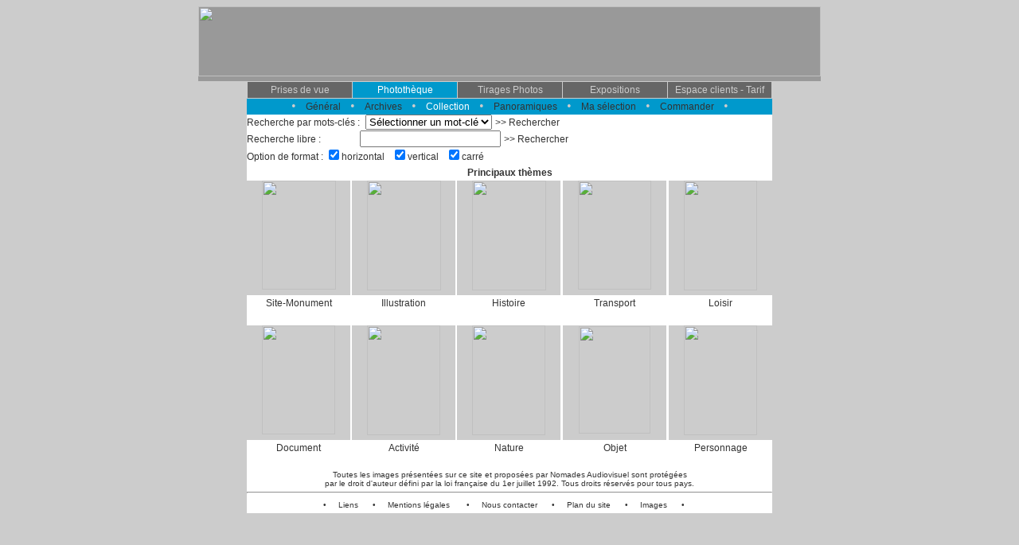

--- FILE ---
content_type: text/html
request_url: https://nomades.net/intro_collection.php?PHPSESSID=285e2639c468f301ff7bacb3270f647d
body_size: 2866
content:
<!DOCTYPE HTML PUBLIC "-//W3C//DTD XHTML 4.01 Transitional//EN">
<html>
<head>
<title>Phototh&egrave;que Nomades, vente de droits, Catalogue collection : documents anciens, collections, appareils, plaques anciennes, histoire, personnage, site, monument, activit&eacute;</title>
<meta http-equiv="Content-Type" content="text/html; charset=iso-8859-1"><META NAME="copyright" content="2007 by Nomades Audiovisuel" />
<META NAME="ROBOTS" content="all" />
<META NAME="author" content="Nomades Audiovisuel - Gilles Vanderstichele" />
<META NAME="subject" content="Phototh&egrave;que" />
<meta name="Description" content="Phototh&egrave;que Nomades, Catalogue collections : collections, appareils, plaques anciennes">
<meta name="Keywords" content="3D, achat photo, activit&eacute;s, agence photo, appareil, appareils photos, archives, banque de photographies, banque d'images, camera, catalogue collections, catalogue, cession de droits, collection, documents, dossiers th&eacute;matiques, droits de reproduction, droits g&eacute;r&eacute;s, fonds photographiques, galerie de photos, galerie photo, galerie, gestion de droits, histoire, humour, illustration, 
illustrations, images stereoscopiques, images, loisir, militaire, mot-cl&eacute;, nature, nomades, objets, original, paysages, personnages, photo documentaire, photo en ligne, photo, photographie contemporaine, photographie de paysages, photographie, photographies, photos anciennes, photos de paysage, photos, phototh&egrave;que, plaques de verre, plaques st&eacute;r&eacute;oscopiques, recherche d'images, rechercher, religion, s&eacute;lection, sites et monuments, souvenirs, st&eacute;r&eacute;oscopie, t&eacute;l&eacute;charger, th&egrave;mes, transport, vente de photos">
<link href="style.css" rel="stylesheet" type="text/css">
<script language="JavaScript" type="text/JavaScript">
<!--
function direct(p,formulaire)
{
	document.forms[formulaire].page.value = p;
	document.forms[formulaire].submit();

}
function recherche_theme(theme)
{
toto = theme.replace('1',String.fromCharCode(233));
document.forms['mot'].mot1.value = toto;
if(document.forms['format'].horizontal.checked){
  	document.forms['mot'].horizontal.value = 1;}else{document.forms['mot'].horizontal.value = 0;}
if(document.forms['format'].vertical.checked){
  	document.forms['mot'].vertical.value = 1;}else{document.forms['mot'].vertical.value = 0;}
if(document.forms['format'].carre.checked){
  	document.forms['mot'].carre.value = 1;}else{document.forms['mot'].carre.value = 0;}
document.forms['mot'].submit();
}

function changer_format() {
if(document.forms['format'].horizontal.checked){
  	document.forms['mot'].horizontal.value = 1;}else{document.forms['mot'].horizontal.value = 0;}
if(document.forms['format'].vertical.checked){
  	document.forms['mot'].vertical.value = 1;}else{document.forms['mot'].vertical.value = 0;}
if(document.forms['format'].carre.checked){
  	document.forms['mot'].carre.value = 1;}else{document.forms['mot'].carre.value = 0;}
  
if(document.forms['format'].horizontal.checked){
  	document.forms['libre'].horizontal.value = 1;}else{document.forms['libre'].horizontal.value = 0;}
if(document.forms['format'].vertical.checked){
  	document.forms['libre'].vertical.value = 1;}else{document.forms['libre'].vertical.value = 0;}
if(document.forms['format'].carre.checked){
  	document.forms['libre'].carre.value = 1;}else{document.forms['libre'].carre.value = 0;}
}

function MM_openBrWindow(theURL,winName,features) { //v2.0
  window.open(theURL,winName,features);
}
//-->
</script>
</head>

<body  bgcolor="#CCCCCC"><a name="haut" id="haut"></a>
<table width="782" border="0" align="center" cellpadding="0" cellspacing="0">
  <tr> 
    <td colspan="3" bgcolor="#999999"><a href="index.html"><img src="graphisme/entete.gif" width="782" height="88" border="0"></a></td>
  </tr>
  <tr> 
    <td width="61" background="graphisme/degrade_gauche.jpg"><img src="graphisme/spacer.gif" width="61" height="1"></td>
    <td width="660" bgcolor="#666666"> <table width="100%" border="0" align="center" cellpadding="0" cellspacing="1" bgcolor="#CCCCCC">
        <tr> <td width="20%" bgcolor="#666666" class="menu"><a href="studio.php" class="menu_catalogues"> 
            <div align="center">Prises de vue</div>
            </a></td>
          <td width="20%" bgcolor="#0099CC">
            <div align="center" class="menu_catalogues" bgcolor="#0099CC"><font color="#FFFFFF">Phototh&egrave;que</font></div></td>
           
          
          <td width="20%" bgcolor="#666666" class="menu"><a href="boutique.php" class="menu_catalogues"> 
            <div align="center">Tirages Photos</div>
            </a></td>
          <td width="20%" bgcolor="#666666" class="menu"><a href="expositions.php" class="menu_catalogues"> 
            <div align="center">Expositions</div>
            </a></td>
          <td width="20%" bgcolor="#666666" class="menu"><a href="client.php" class="menu_catalogues"> 
            <div align="center">Espace clients - Tarif</div>
            </a></td>
        </tr>
      </table></td>
    <td width="61" background="graphisme/degrade_droit.jpg"><img src="graphisme/spacer.gif" width="61" height="1"></td>
  </tr>
  <tr> 
    <td background="graphisme/degrade_catalogue_gauche.jpg">&nbsp;</td>
    <td bgcolor="#0099CC"> <div align="center"> <font color="#CCCCCC">&#8226;&nbsp;&nbsp;&nbsp;</font><a href="intro_general.php" class="sous_menu">G&eacute;n&eacute;ral</a><font color="#CCCCCC">&nbsp;&nbsp;&nbsp;&#8226;&nbsp;&nbsp;&nbsp;</font><a href="intro_archives.php" class="sous_menu">Archives</a><font color="#CCCCCC">&nbsp;&nbsp;&nbsp;&#8226;&nbsp;&nbsp;&nbsp;</font><a href="intro_collection.php" class="sous_menu"><font color="#FFFFFF">Collection</font></a><font color="#CCCCCC">&nbsp;&nbsp;&nbsp;&#8226;&nbsp;&nbsp;&nbsp;</font><a href="panoramique.php" class="sous_menu">Panoramiques</a><font color="#CCCCCC">&nbsp;&nbsp;&nbsp;&#8226;&nbsp;&nbsp;&nbsp;</font><a href="selection.php" class="sous_menu">Ma 
        s&eacute;lection</a><font color="#CCCCCC">&nbsp;&nbsp;&nbsp;&#8226;&nbsp;&nbsp;&nbsp;</font><a href="identification.php" class="sous_menu">Commander</a><font color="#CCCCCC">&nbsp;&nbsp;&nbsp;&#8226;</font></div></td>
    <td background="graphisme/degrade_catalogue_droit.jpg">&nbsp;</td>
  </tr>
  <tr> 
    <td>&nbsp;</td>
    <td bgcolor="#FFFFFF">
	<form name="mot" method="post" action="collection.php">
		<input name="page" type="hidden" value="1">
		<input name="recherche" type="hidden" value="mot">
          
        <input name="horizontal" type="hidden" value="1">
		  
        <input name="vertical" type="hidden" value="1">
		  
        <input name="carre" type="hidden" value="1">
        <span class="texte">Recherche par mots-cl&eacute;s :&nbsp;</span> 
        <select name="mot1">
		<option value="0" selected>S&eacute;lectionner un mot-cl&eacute;</option><option value=""></option><option value="Accessoire">Accessoire</option><option value="Activité">Activité</option><option value="Animal">Animal</option><option value="Appareil photo">Appareil photo</option><option value="Document">Document</option><option value="Histoire">Histoire</option><option value="Humour">Humour</option><option value="Illustration">Illustration</option><option value="Loisir">Loisir</option><option value="Mer">Mer</option><option value="Militaire">Militaire</option><option value="Nature">Nature</option><option value="Objet">Objet</option><option value="Paysage">Paysage</option><option value="Personnage">Personnage</option><option value="Photographie">Photographie</option><option value="Projecteur">Projecteur</option><option value="Religion">Religion</option><option value="Site-Monument">Site-Monument</option><option value="Stéréoscopie">Stéréoscopie</option><option value="Transport">Transport</option>		  
        </select>
                 <span class="recherche"><a href="javascript:document.forms['mot'].submit()" class="recherche">&gt;&gt; 
        Rechercher</a></span> 
      </form>
	<form name="libre" method="post" action="collection.php">
	<input name="page" type="hidden" value="1">
          <input name="recherche" type="hidden" value="libre">
		  
        <input name="horizontal" type="hidden" value="1">
		  
        <input name="vertical" type="hidden" value="1">
		  
        <input name="carre" type="hidden" value="1">
        <span class="texte">Recherche libre :&nbsp;&nbsp;&nbsp;&nbsp;&nbsp;&nbsp;&nbsp;&nbsp;&nbsp;&nbsp;&nbsp;&nbsp;&nbsp;&nbsp;&nbsp;</span> 
        <input type="text" name="mot" value="">
          <span class="recherche"><a href="javascript:document.forms['libre'].submit()" class="recherche">&gt;&gt; Rechercher</a></span>
	</form>
	<form name="format" method="post" action="">
          <span class="texte">Option de format : 
        <input name="horizontal" type="checkbox" onClick="changer_format()" value="1" checked>horizontal&nbsp;&nbsp; 
        <input name="vertical" type="checkbox" onClick="changer_format()" value="1" checked>vertical&nbsp;&nbsp;
        <input name="carre" type="checkbox" onClick="changer_format()" value="1" checked>carr&eacute;&nbsp;&nbsp;</span> 
     </form>
	  <div align="center" class="texte"><strong>Principaux th&egrave;mes </strong> 
      </div>
	  </td>
    <td>&nbsp;</td>
  </tr>
  <tr> 
    <td background="graphisme/degrade_gauche.jpg">&nbsp;</td>
    <td bgcolor="#FFFFFF">
	<table width="100%" border="0" cellspacing="0" cellpadding="0">
        <tr bgcolor="#999999"> 
          <td width="130" height="130" align="center" valign="middle" bgcolor="#CCCCCC"> 
            <a href="javascript:recherche_theme('Site-Monument')" class="recherche"> <img src="graphisme/collection/collection01.jpg" width="93" height="137" border="0"> 
            </a> </td>
          <td bgcolor="#FFFFFF"><img src="graphisme/spacer.gif" width="2" height="1"></td>
          <td width="130" height="130" align="center" valign="middle" bgcolor="#CCCCCC"> 
            <a href="javascript:recherche_theme('Illustration')" class="recherche"> 
            <img src="graphisme/collection/collection02.jpg" width="93" height="138" border="0"> 
            </a></td>
          <td bgcolor="#FFFFFF"><img src="graphisme/spacer.gif" width="2" height="1"></td>
          <td width="130" height="130" align="center" valign="middle" bgcolor="#CCCCCC"> 
            <a href="javascript:recherche_theme('Histoire')" class="recherche"> 
            <img src="graphisme/collection/collection03.jpg" width="93" height="138" border="0"> 
            </a></td>
          <td bgcolor="#FFFFFF"><img src="graphisme/spacer.gif" width="2" height="1"></td>
          <td width="130" height="130" align="center" valign="middle" bgcolor="#CCCCCC"> 
            <a href="javascript:recherche_theme('Transport')" class="recherche"> 
            <img src="graphisme/collection/collection04.jpg" width="92" height="137" border="0"> 
            </a></td>
          <td bgcolor="#FFFFFF"><img src="graphisme/spacer.gif" width="2" height="1"></td>
          <td width="130" height="130" align="center" valign="middle" bgcolor="#CCCCCC"> 
            <a href="javascript:recherche_theme('Loisir')" class="recherche"> 
            <img src="graphisme/collection/collection05.jpg" width="92" height="138" border="0"> 
            </a></td>
        </tr>
      </table></td>
    <td background="graphisme/degrade_droit.jpg">&nbsp;</td>
  </tr>
  <tr> 
    <td>&nbsp;</td>
    <td bgcolor="#FFFFFF">
	<table width="100%" border="0" cellspacing="0" cellpadding="0">
        <tr align="right" bgcolor="#999999"> 
          <td width="130" align="center" bgcolor="#FFFFFF"><a href="javascript:recherche_theme('Site-Monument')" class="recherche">Site-Monument</a></td>
          <td bgcolor="#FFFFFF"><img src="graphisme/spacer.gif" width="2" height="1"></td>
          <td width="130" align="center" bgcolor="#FFFFFF"><a href="javascript:recherche_theme('Illustration')" class="recherche">Illustration</a></td>
          <td bgcolor="#FFFFFF"><img src="graphisme/spacer.gif" width="2" height="1"></td>
          <td width="130" align="center" bgcolor="#FFFFFF"><a href="javascript:recherche_theme('Histoire')" class="recherche">Histoire</a></td>
          <td bgcolor="#FFFFFF"><img src="graphisme/spacer.gif" width="2" height="1"></td>
          <td width="130" align="center" bgcolor="#FFFFFF"><a href="javascript:recherche_theme('Transport')" class="recherche">Transport</a></td>
          <td bgcolor="#FFFFFF"><img src="graphisme/spacer.gif" width="2" height="1"></td>
          <td width="130" align="center" bgcolor="#FFFFFF"><a href="javascript:recherche_theme('Loisir')" class="recherche">Loisir</a></td>
        </tr>
      </table></td>
    <td>&nbsp;</td>
  </tr>
  <tr> 
    <td>&nbsp;</td>
    <td bgcolor="#FFFFFF">&nbsp;</td>
    <td>&nbsp;</td>
  </tr>
  <tr> 
    <td background="graphisme/degrade_gauche.jpg">&nbsp;</td>
    <td bgcolor="#FFFFFF">
	<table width="100%" border="0" cellspacing="0" cellpadding="0">
        <tr bgcolor="#999999"> 
          <td width="130" height="130" align="center" valign="middle" bgcolor="#CCCCCC"> 
            <a href="javascript:recherche_theme('Document')" class="recherche"> 
            <img src="graphisme/collection/collection06.jpg" width="92" height="137" border="0"> 
            </a></td>
          <td bgcolor="#FFFFFF"><img src="graphisme/spacer.gif" width="2" height="1"></td>
          <td width="130" height="130" align="center" valign="middle" bgcolor="#CCCCCC"> 
            <a href="javascript:recherche_theme('Activit1')" class="recherche"> 
            <img src="graphisme/collection/collection07.jpg" width="92" height="138" border="0"> 
            </a></td>
          <td bgcolor="#FFFFFF"><img src="graphisme/spacer.gif" width="2" height="1"></td>
          <td width="130" height="130" align="center" valign="middle" bgcolor="#CCCCCC"> 
            <a href="javascript:recherche_theme('Nature')" class="recherche"> 
            <img src="graphisme/collection/collection08.jpg" width="92" height="138" border="0"> 
            </a></td>
          <td bgcolor="#FFFFFF"><img src="graphisme/spacer.gif" width="2" height="1"></td>
          <td width="130" height="130" align="center" valign="middle" bgcolor="#CCCCCC"> 
            <a href="javascript:recherche_theme('Objet')" class="recherche"> <img src="graphisme/collection/collection09.jpg" width="90" height="135" border="0"> 
            </a></td>
          <td bgcolor="#FFFFFF"><img src="graphisme/spacer.gif" width="2" height="1"></td>
          <td width="130" height="130" align="center" valign="middle" bgcolor="#CCCCCC"> 
            <a href="javascript:recherche_theme('Personnage')" class="recherche"> 
            <img src="graphisme/collection/collection10.jpg" width="92" height="138" border="0"> 
            </a></td>
        </tr>
      </table></td>
    <td background="graphisme/degrade_droit.jpg">&nbsp;</td>
  </tr>
  <tr> 
    <td>&nbsp;</td>
    <td bgcolor="#FFFFFF">
	<table width="100%" border="0" cellspacing="0" cellpadding="0">
        <tr align="right" bgcolor="#999999"> 
          <td width="130" align="center" bgcolor="#FFFFFF"><a href="javascript:recherche_theme('Document')" class="recherche">Document</a></td>
          <td bgcolor="#FFFFFF"><img src="graphisme/spacer.gif" width="2" height="1"></td>
          <td width="130" align="center" bgcolor="#FFFFFF"><a href="javascript:recherche_theme('Activit1')" class="recherche">Activit&eacute;</a></td>
          <td bgcolor="#FFFFFF"><img src="graphisme/spacer.gif" width="2" height="1"></td>
          <td width="130" align="center" bgcolor="#FFFFFF"><a href="javascript:recherche_theme('Nature')" class="recherche">Nature</a></td>
          <td bgcolor="#FFFFFF"><img src="graphisme/spacer.gif" width="2" height="1"></td>
          <td width="130" align="center" bgcolor="#FFFFFF"><a href="javascript:recherche_theme('Objet')" class="recherche">Objet</a></td>
          <td bgcolor="#FFFFFF"><img src="graphisme/spacer.gif" width="2" height="1"></td>
          <td width="130" align="center" bgcolor="#FFFFFF"><a href="javascript:recherche_theme('Personnage')" class="recherche">Personnage</a></td>
        </tr>
      </table></td>
    <td>&nbsp;</td>
  </tr>
  <tr> 
    <td>&nbsp;</td>
    <td bgcolor="#FFFFFF">&nbsp;</td>
    <td>&nbsp;</td>
  </tr>
  <tr> 
    <td>&nbsp;</td>
    <td bgcolor="#FFFFFF" class="baseline"><div align="center">Toutes les images 
        pr&eacute;sent&eacute;es sur ce site et propos&eacute;es par Nomades Audiovisuel 
        sont prot&eacute;g&eacute;es <br>
        par le droit d'auteur d&eacute;fini par la loi fran&ccedil;aise du 1er 
        juillet 1992. Tous droits r&eacute;serv&eacute;s pour tous pays.</div></td>
    <td>&nbsp;</td>
  </tr>
  <tr> 
    <td>&nbsp;</td>
    <td bgcolor="#FFFFFF" class="baseline"><div align="center"> 
        <hr>
        &#8226;&nbsp;&nbsp;&nbsp;&nbsp;&nbsp;<a href="liens.html" class="baseline">Liens</a>&nbsp;&nbsp;&nbsp;&nbsp;&nbsp; 
        &#8226;&nbsp;&nbsp;&nbsp;&nbsp;&nbsp;<a href="ML.html" class="baseline">Mentions 
        l&eacute;gales </a>&nbsp;&nbsp;&nbsp;&nbsp;&nbsp; &#8226;&nbsp;&nbsp;&nbsp;&nbsp;&nbsp;<a href="contact.php" class="baseline">Nous 
        contacter</a>&nbsp;&nbsp;&nbsp;&nbsp;&nbsp; &#8226;&nbsp;&nbsp;&nbsp;&nbsp;&nbsp;<a href="plan.html" class="baseline">Plan 
        du site</a>&nbsp;&nbsp;&nbsp;&nbsp;&nbsp; 
        &#8226;&nbsp;&nbsp;&nbsp;&nbsp;&nbsp;<a href="legendes/ALG10103.html" class="baseline">Images</a>&nbsp;&nbsp;&nbsp;&nbsp;&nbsp; 
        &#8226;&nbsp;&nbsp;&nbsp;&nbsp;&nbsp; </div></td>
    <td>&nbsp;</td>
  </tr>
</table>
</body>
</html>


--- FILE ---
content_type: text/css
request_url: https://nomades.net/style.css
body_size: 215
content:
.menu {
	font-family: Verdana, Arial, Helvetica, sans-serif;
	font-size: 12px;
	font-style: normal;
	line-height: 15px;
	font-weight: normal;
	color: #CCCCCC;
	text-decoration: none;
}
.menu_catalogues {
	font-family: Verdana, Arial, Helvetica, sans-serif;
	font-size: 12px;
	font-style: normal;
	line-height: 20px;
	font-weight: normal;
	text-decoration: none;
	color: #CCCCCC;
}
.menu_catalogues:hover {
	font-family: Verdana, Arial, Helvetica, sans-serif;
	font-size: 12px;
	font-style: normal;
	line-height: 20px;
	font-weight: normal;
	color: #FFFFFF;
	text-decoration: none;
}
.sous_menu {
	font-family: Verdana, Arial, Helvetica, sans-serif;
	font-size: 12px;
	font-style: normal;
	line-height: 20px;
	font-weight: normal;
	color: #333333;
	text-decoration: none;
}
.sous_menu:hover {
	font-family: Verdana, Arial, Helvetica, sans-serif;
	font-size: 12px;
	font-style: normal;
	line-height: 20px;
	font-weight: normal;
	color: #FFFFFF;
	text-decoration: none;
}
.recherche {
	font-family: Verdana, Arial, Helvetica, sans-serif;
	font-size: 12px;
	font-style: normal;
	line-height: 20px;
	font-weight: normal;
	color: #333333;
	text-decoration: none;
}
.recherche:hover {
	font-family: Verdana, Arial, Helvetica, sans-serif;
	font-size: 12px;
	font-style: normal;
	line-height: 20px;
	font-weight: normal;
	color: #0099FF;
	text-decoration: none;
}
.texte {
	font-family: Verdana, Arial, Helvetica, sans-serif;
	font-size: 12px;
	font-style: normal;
	line-height: 20px;
	color: #333333;
	text-decoration: none;
}
a {
	font-family: Verdana, Arial, Helvetica, sans-serif;
	font-size: 12px;
	font-style: normal;
	line-height: 20px;
	color: #333333;
	text-decoration: bold;
}
.baseline {
	font-family: Verdana, Arial, Helvetica, sans-serif;
	font-size: 10px;
	font-style: normal;
	color: #333333;
	text-decoration: none;
}

.infos {
	border: 1px dotted #666666;
	padding: 5px;
	width: 315px;
}